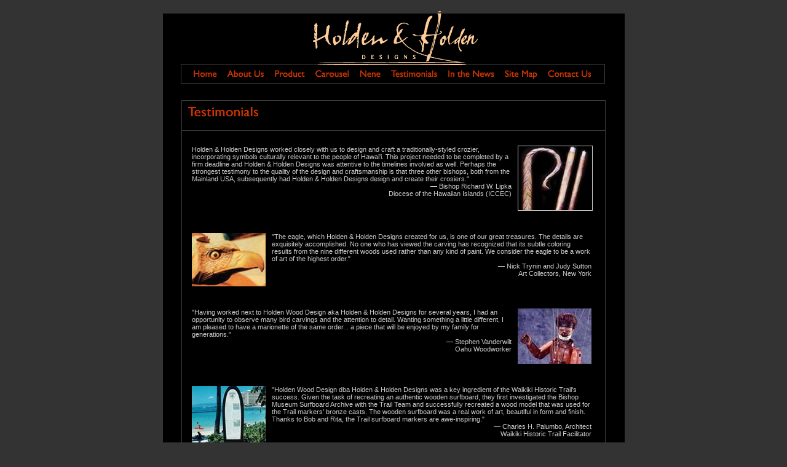

--- FILE ---
content_type: text/html; charset=UTF-8
request_url: https://www.holdenstudios.com/about/testimonials
body_size: 4492
content:
<!doctype html ><!--[if lt IE 7 ]><html class="ie ie6 no-js" lang=en prefix="og: http://ogp.me/ns#"><![endif]--><!--[if IE 7 ]><html class="ie ie7 no-js" lang=en prefix="og: http://ogp.me/ns#"><![endif]--><!--[if IE 8 ]><html class="ie ie8 no-js" lang=en prefix="og: http://ogp.me/ns#"><![endif]--><!--[if IE 9 ]><html class="ie ie9 no-js" lang=en prefix="og: http://ogp.me/ns#"><![endif]--><!--[if gt IE 9]><!--><html lang=en class=no-js prefix="og: http://ogp.me/ns#"><!--<![endif]--><head><meta http-equiv=Content-Type content="text/html; charset=utf-8" /><meta name=viewport content="width=device-width" id=screenViewport><script>if (screen.width < 481){var mvp = document.getElementById('screenViewport');
mvp.setAttribute('content','width=480');
}</script><link rel="shortcut icon" href="/images/favicon.ico"><link href="https://fonts.googleapis.com/css?family=PT+Sans:400,400i,700,700i" rel=stylesheet /><script language=javascript><!--
if (document.images){hom_on = new Image(); hom_on.src = "/images/roll/home_on.gif";
hom_off = new Image(); hom_off.src = "/images/roll/home_off.gif";
abo_on = new Image(); abo_on.src = "/images/roll/about_on.gif";
abo_off = new Image(); abo_off.src = "/images/roll/about_off.gif";
pro_on = new Image(); pro_on.src = "/images/roll/product_on.gif";
pro_off = new Image(); pro_off.src = "/images/roll/product_off.gif";
car_on = new Image(); car_on.src = "/images/roll/carousel_on.gif";
car_off = new Image(); car_off.src = "/images/roll/carousel_off.gif";
nen_on = new Image(); nen_on.src = "/images/roll/nene_on.gif";
nen_off = new Image(); nen_off.src = "/images/roll/nene_off.gif";
tes_on = new Image(); tes_on.src = "/images/roll/test_on.gif";
tes_off = new Image(); tes_off.src = "/images/roll/test_off.gif";
nws_on = new Image(); nws_on.src = "/images/roll/news_on.gif";
nws_off = new Image(); nws_off.src = "/images/roll/news_off.gif";
sit_on = new Image(); sit_on.src = "/images/roll/sitemap_on.gif";
sit_off = new Image(); sit_off.src = "/images/roll/sitemap_off.gif";
con_on = new Image(); con_on.src = "/images/roll/contact_on.gif";
con_off = new Image(); con_off.src = "/images/roll/contact_off.gif";
prc_on = new Image(); prc_on.src = "/images/roll/process_on.gif";
prc_off = new Image(); prc_off.src = "/images/roll/process_off.gif";
bac_on = new Image(); bac_on.src = "/images/roll/cback_on.gif";
bac_off = new Image(); bac_off.src = "/images/roll/cback_off.gif";
}function swapem(sname, rname){sname.src = rname.src;
}//--></script><link rel=stylesheet type=text/css href="/css/sheet.css" /><meta name=description content="Read testimonials from our clients." /><script type=text/javascript src="/assets/563cd23b/jquery-1.11.2.min.js"></script><script type=text/javascript src="/js/modernizr-2.8.3.min.js"></script><script type=text/javascript src="/js/respond.min.js"></script><script type=text/javascript src="/js/functions.js"></script><script type=text/javascript>/*<![CDATA[*/
(function(i,s,o,g,r,a,m){i['GoogleAnalyticsObject']=r;i[r]=i[r]||function(){(i[r].q=i[r].q||[]).push(arguments)},i[r].l=1*new Date();a=s.createElement(o),m=s.getElementsByTagName(o)[0];a.async=1;a.src=g;m.parentNode.insertBefore(a,m)
})(window,document,'script','//www.google-analytics.com/analytics.js','ga');
ga('create', 'UA-5081865-1', 'auto');
ga('send', 'pageview');
/*]]>*/</script><title>Holden &amp; Holden Designs - Testimonials</title></head><body bgcolor="#333333" topmargin=0 leftmargin=0 marginheight=0 marginwidth=0 link="#CC3300" vlink="#CC3300"><div align=center><table width=751 cellpadding=0 cellspacing=0 border=0><tr><td colspan=11><img src="/images/top.gif" width=751 height=20 border=0><tr bgcolor="#000000"><td colspan=4><br><td colspan=4><a href=/><img src="/images/h_h_logo.gif" width=307 height=80 border=0></a><td colspan=3><br><!-- nav --><tr bgcolor="#000000"><td><img src="/images/clear.gif" width=29 height=32 border=0><td><a onmouseover="swapem(hom,hom_on); return true" onmouseout="swapem(hom,hom_off);" href=/><img src="/images/roll/home_off.gif" width=67 height=32 border=0 alt=Home name=hom></a><td><a onmouseover="swapem(abo,abo_on); return true" onmouseout="swapem(abo,abo_off);" href=/about><img src="/images/roll/about_off.gif" width=77 height=32 border=0 alt="About Us" name=abo></a><td><a onmouseover="swapem(pro,pro_on); return true" onmouseout="swapem(pro,pro_off);" href=/product><img src="/images/roll/product_off.gif" width=67 height=32 border=0 alt=Product name=pro></a><td><a onmouseover="swapem(car,car_on); return true" onmouseout="swapem(car,car_off);" href=/carousel><img src="/images/roll/carousel_off.gif" width=71 height=32 border=0 alt=Carousel name=car></a><td><a onmouseover="swapem(nen,nen_on); return true" onmouseout="swapem(nen,nen_off);" href=/nene/the_work><img src="/images/roll/nene_off.gif" width=53 height=32 border=0 alt=Nene name=nen></a><td><a onmouseover="swapem(tes,tes_on); return true" onmouseout="swapem(tes,tes_off);" href=/about/testimonials><img src="/images/roll/test_off.gif" width=90 height=32 border=0 alt=Testimonials name=tes></a><td><a onmouseover="swapem(nws,nws_on); return true" onmouseout="swapem(nws,nws_off);" href=/news><img src="/images/roll/news_off.gif" width=93 height=32 border=0 alt="In The News" name=nws></a><td><a onmouseover="swapem(sit,sit_on); return true" onmouseout="swapem(sit,sit_off);" href=/about/sitemap><img src="/images/roll/sitemap_off.gif" width=71 height=32 border=0 alt="Site Map" name=sit></a><td><a onmouseover="swapem(con,con_on); return true" onmouseout="swapem(con,con_off);" href=/contact><img src="/images/roll/contact_off.gif" width=101 height=32 border=0 alt="Contact Us" name=con></a><td><img src="/images/clear.gif" width=32 height=32 border=0><tr><td colspan=11 bgcolor="#000000"><img src="/images/clear.gif" width=1 height=23 border=0><tr><td colspan=11 bgcolor="#000000" align=center><div id=content><!-- content table --><table width=690 cellpadding=0 cellspacing=0 border=0><tr><td colspan=3 bgcolor="#3E3E3E"><img style="display:block;" src="/images/gray_pixel.gif" width=690 height=1 border=0><tr valign=top><td bgcolor="#3E3E3E" width=1><img style="display:block;" src="/images/gray_pixel.gif" width=1 height=1 border=0><td><img style="display:block;" src="/images/hdr_test.gif" width=115 height=16 alt=Testimonials hspace=10 vspace=10><br><img style="display:block;" src="/images/gray_pixel.gif" width=688 height=1 border=0><br><br><div align=center><table width=685 cellpadding=0 cellspacing=0 border=0><tr><td width=15 valign=top><img style="display:block;" src="/images/clear.gif" width=15 height=1 border=0><td width=520 valign=top>Holden & Holden Designs worked closely with us to design and craft a traditionally-styled crozier, 
incorporating symbols culturally relevant to the people of Hawai'i. This project needed to be completed by a firm deadline and 
Holden & Holden Designs was attentive to the timelines involved as well. Perhaps the strongest testimony to the quality of the design 
and craftsmanship is that three other bishops, both from the Mainland USA, subsequently had Holden & Holden Designs design and create 
their crosiers."<div align=right>&#151; Bishop Richard W. Lipka<br>Diocese of the Hawaiian Islands (ICCEC)</div><td width=10 valign=top><img style="display:block;" src="/images/clear.gif" width=10 height=1 border=0><td width=120 valign=top><img style="display:block;" src="/images/test1_new.jpg" width=120 height=104 border=1><td width=20 valign=top><img style="display:block;" src="/images/clear.gif" width=20 height=1 border=0><tr><td colspan=5 valign=top><br><br><br><table width=685 cellpadding=0 cellspacing=0 border=0><tr><td width=15 valign=top><img style="display:block;" src="/images/clear.gif" width=15 height=1 border=0><td width=120 valign=top><img style="display:block;" src="/images/test2_new.jpg" width=120 height=87 border=0><td width=10 valign=top><img style="display:block;" src="/images/clear.gif" width=10 height=1 border=0><td width=520 valign=top>"The eagle, which Holden & Holden Designs created for us, is one of our great treasures. The details are 
exquisitely accomplished. No one who has viewed the carving has recognized that its subtle coloring results from the nine different 
woods used rather than any kind of paint. We consider the eagle to be a work of art of the highest order."<div align=right>&#151; Nick Trynin and Judy Sutton<br>Art Collectors, New York</div><td width=20 valign=top><img style="display:block;" src="/images/clear.gif" width=20 height=1 border=0></table><tr><td colspan=5 valign=top><br><br><br><tr><td width=15 valign=top><img style="display:block;" src="/images/clear.gif" width=15 height=1 border=0><td width=520 valign=top>"Having worked next to Holden Wood Design aka Holden & Holden Designs for several years, I had an opportunity to 
observe many bird carvings and the attention to detail. Wanting something a little different, I am pleased to have a marionette of the same 
order... a piece that will be enjoyed by my family for generations."<div align=right>&#151; Stephen Vanderwilt<br>Oahu Woodworker</div><td width=10 valign=top><img style="display:block;" src="/images/clear.gif" width=10 height=1 border=0><td width=120 valign=top><img style="display:block;" src="/images/test3_new.jpg" width=120 height=90 border=0><td width=20 valign=top><img style="display:block;" src="/images/clear.gif" width=20 height=1 border=0><tr><td colspan=5 valign=top><br><br><br><table width=685 cellpadding=0 cellspacing=0 border=0><tr><td width=15 valign=top><img style="display:block;" src="/images/clear.gif" width=15 height=1 border=0><td width=120 valign=top><img style="display:block;" src="/images/test4_new.jpg" width=120 height=133 border=0><td width=10 valign=top><img style="display:block;" src="/images/clear.gif" width=10 height=1 border=0><td width=520 valign=top>"Holden Wood Design dba Holden & Holden Designs was a key ingredient of the Waikiki Historic Trail's 
success. Given the task of recreating an authentic wooden surfboard, they first investigated the Bishop Museum Surfboard Archive 
with the Trail Team and successfully recreated a wood model that was used for the Trail markers' bronze casts. The wooden surfboard 
was a real work of art, beautiful in form and finish. Thanks to Bob and Rita, the Trail surfboard markers are awe-inspiring."<div align=right>&#151; Charles H. Palumbo, Architect<br>Waikiki Historic Trail Facilitator</div><td width=20 valign=top><img style="display:block;" src="/images/clear.gif" width=20 height=1 border=0></table><tr><td colspan=5 valign=top><br><br><br><tr><td width=15 valign=top><img style="display:block;" src="/images/clear.gif" width=15 height=1 border=0><td width=520 valign=top>"Holden & Holden Designs is a frequent winner in the annual 'Hawaii's Wood Show' which HFIA sponsors. 
HHD definitely deserves the honors!"<div align=right>&#151; Andrea Gill, Executive Director<br>Hawai'i Forest Industry Association</div><td width=10 valign=top><img style="display:block;" src="/images/clear.gif" width=10 height=1 border=0><td width=120 valign=top><img style="display:block;" src="/images/test5_new.jpg" width=100 height=92 border=0><td width=20 valign=top><img style="display:block;" src="/images/clear.gif" width=20 height=1 border=0><tr><td colspan=5 valign=top><br><br><br><table width=685 cellpadding=0 cellspacing=0 border=0><tr><td width=15 valign=top><img style="display:block;" src="/images/clear.gif" width=15 height=1 border=0><td width=120 valign=top><img style="display:block;" src="/images/test6_new.jpg" width=120 height=118 border=0><td width=10 valign=top><img style="display:block;" src="/images/clear.gif" width=10 height=1 border=0><td width=520 valign=top>"Holden & Holden Designs has been very supportive of Hawaii Opera Theatre. It is no surprise that their last 
two donations to our Opera Balls silent auction sold for over value as they were one-of-a-kind pieces designed especially for Hawaii Opera 
Theatre. Guests of the ball truly appreciated their charm and workmanship.<br><br>"I personally have purchased several of the nene geese, as they make wonderful gifts. They are made entirely of Hawaiian woods and 
are elegant reproductions of our state bird... perfect gift of aloha!"<div align=right>&#151; Marilyn Trankle<br>Development Coordinator<br>Hawaii Opera Theatre</div><td width=20 valign=top><img style="display:block;" src="/images/clear.gif" width=20 height=1 border=0></table><tr><td colspan=5 valign=top><br><br><br></table></div><td bgcolor="#3E3E3E" width=1><img style="display:block;" src="/images/gray_pixel.gif" width=1 height=1 border=0><tr><td colspan=3 bgcolor="#3E3E3E"><img style="display:block;" src="/images/gray_pixel.gif" width=690 height=1 border=0></table><!-- end content table --><script type=text/javascript>$(document).ready(function(){$('img.carousel').css('display', 'inline');
});</script></div><tr><td colspan=11 bgcolor="#000000"><br><br><tr><td colspan=11 bgcolor="#000000"><div class=fstudio-line></div><p class=footer-studio>Studio: Ahualoa (Big Island) Hawaii &nbsp; Tel: 808-319-0440</p><div class=clear></div><tr><td colspan=11><img src="/images/footer.gif" width=751 height=21 border=0></table><br><font STYLE="font-family:arial;color:999999;font-size:10px;text-decoration:none;">&copy; 2026 Holden and Holden Design. All Rights Reserved.</font><br /><a href=/privacy STYLE="font-family:arial;color:999999;font-size:10px;text-decoration:none;" title="">Privacy & Accessibility</a><br /><a href="http://www.websightdesign.com" target=_blank STYLE="font-family:arial;color:999999;font-size:10px;text-decoration:none;" title="WebSight Design - Sausalito, CA">Web Site Design San Francisco</a><br></div><!-- google analytics--><!-- video resize script --><script>(function ( window, document, undefined ){/* Find all iframes on page */
var iframes = document.getElementsByTagName( 'iframe' );
/* Loop through all iframes */
for ( var i = 0; i < iframes.length; i++ ){var iframe = iframes[i],
/* Determine if the iframe has a video player or not */
players = /www.youtube.com|player.vimeo.com/;
if ( iframe.src.search( players ) > 0 ){/* Calculate the video ratio */
var videoRatio = ( iframe.height / iframe.width ) * 100;
/* Replace the iframe dimensions with 100% values, set the position to absolute */
iframe.style.position = 'absolute';
iframe.style.top = '0';
iframe.style.left = '0';
iframe.width = '100%';
iframe.height = '100%';
/* Create a div element */
var wrap = document.createElement( 'div' );
wrap.className = 'responsiveVideo';
wrap.style.width = '100%';
wrap.style.position = 'relative';
wrap.style.paddingTop = videoRatio + '%';
/* Add the iframe to newly created div */
var iframeParent = iframe.parentNode;
iframeParent.insertBefore( wrap, iframe );
wrap.appendChild( iframe );
}}})( window, document );
/* Script to detect touch screen and add no-touch class to the a rollover element
jQuery(document).ready(function($){if ("ontouchstart" in window || navigator.msMaxTouchPoints){isTouch = true;
//alert('Touch Screen');
}else {
isTouch = false;
//alert('No Touch Screen');
$("#element").addClass("no-touch");
}});*/</script></body></html>

--- FILE ---
content_type: text/css
request_url: https://www.holdenstudios.com/css/sheet.css
body_size: 866
content:
html {
	scrollbar-base-color: #000000;
	scrollbar-arrow-color: #000000;
	scrollbar-track-color: #000000;
	
	scrollbar-shadow-color: #000000;
	scrollbar-lightshadow-color: #000000;
	scrollbar-darkshadow-color: #000000;
	
	scrollbar-highlight-color: #000000;
	scrollbar-3dlight-color: #000000;
	scrollbar-track-color: #000000;
}

A                       { color:#CC3300; text-decoration:none;}
A:hover,A:active        { color:#CC3300; text-decoration:underline;}


BODY  {
	font-family : arial, helvetica, sans-serif;
    font-size : 11px;
    color : #cccccc;  
}

div.clear { clear:both; }


P,TR,TD,BR,UL,LI {
	font-family : arial, helvetica, sans-serif;
    font-size : 11px;
	color : #cccccc;
}

.footer {
	font-family: arial, helvetica, sans-serif;
	color: 999999;
	font-size: 11px;
	text-decoration:none;
}

.footer2 {
	font-family: arial, helvetica, sans-serif;
	color: 999999;
	font-size: 10px;
	text-decoration:none;
}

div.fstudio-line { width:24px; height:20px; display:block; float:left; margin:3px 5px 0 0; background:url('../images/address.gif'); }
p.footer-studio { font-family:'PT Sans', sans-serif; color:#cc3300; font-size:12px; padding:0; margin:0; }

.text {
	font-family: arial, helvetica, sans-serif;
	color: CCCCCC;
	font-size: 12px;
	font-weight: normal;
	font-style: normal;
	text-align: justify;
}

.text2 {
	font-family: arial, helvetica, sans-serif;
	color: CCCCCC;
	font-size: 12px;
	font-weight: normal;
	font-style: normal;
}

.text3 {
	font-family: arial, helvetica, sans-serif;
	color: CCCCCC;
	font-size: 10px;
	font-weight: normal;
	font-style: normal;
}

.thirteenB {
	font-family: arial, helvetica, sans-serif;
	color: FFFFCC;
	font-size: 13px;
	font-weight: bold;
	font-style: normal;
}

.styley {
	scrollbar-3dlight-color:#CCCCCC; 
	scrollbar-arrow-color:#CC3300;
	scrollbar-base-color:#444444;
	scrollbar-darkshadow-color:#444444;
	scrollbar-face-color:#000000;
	scrollbar-highlight-color:#CCCCCC;
	scrollbar-shadow-color:#444444;
}

.search { 
	background-color: #333333; 
	font-family:Verdana,Geneva,Arial,Helvetica,sans-serif; 
	font-size:10px !important; 
	color: #FFFFCC;
} 

.fourteenO {
	font-family: arial, helvetica, sans-serif;
	color: CC3300;
	font-size: 14px;
	font-weight: bold;
	font-style: normal;
}

.orange {  color: #CC3300}

.inputbox { 
	font-family: Verdana, Arial, Helvetica, sans-serif; 
	font-size: 10pt; 
	border: 1px #CCCCCC solid; 
	background-color: #666666; 
	color: #FFFFFF;
	size: 120px;
}

.button { 
	font-family: Verdana, Arial, Helvetica, sans-serif; 
	font-size: 10pt; border: 1px #CCCCCC solid; 
	background-color: #222222; 
	color: #CC3300
}

.wsd { 
	font-family: Verdana, Arial, Helvetica, sans-serif; 
	font-size: 11px;
	color: #000000;
	text-decoration:none;
}

.invisible { 
	font-family: Verdana, Arial, Helvetica, sans-serif; 
	font-size: 9px;
	color: #444444;
	text-decoration:none;
}

TEXTAREA.carousel {
	width:356px;
	height:50px;
	background-color:000000;
	font-family : arial, helvetica, sans-serif;
    font-size : 11px;
	color : #cccccc;
	border:0px #000000 solid;
	
	scrollbar-base-color: #000000;
	scrollbar-arrow-color: #000000;
	scrollbar-track-color: #000000;
	
	scrollbar-shadow-color: #000000;
	scrollbar-lightshadow-color: #000000;
	scrollbar-darkshadow-color: #000000;
	
	scrollbar-highlight-color: #000000;
	scrollbar-3dlight-color: #000000;
	scrollbar-track-color: #000000;
}

TEXTAREA.carousel2 {
	width:356px;
	height:65px;
	background-color:000000;
	font-family : arial, helvetica, sans-serif;
    font-size : 11px;
	color : #cccccc;
	border:0px #000000 solid;
	
	scrollbar-base-color: #000000;
	scrollbar-arrow-color: #000000;
	scrollbar-track-color: #000000;
	
	scrollbar-shadow-color: #000000;
	scrollbar-lightshadow-color: #000000;
	scrollbar-darkshadow-color: #000000;
	
	scrollbar-highlight-color: #000000;
	scrollbar-3dlight-color: #000000;
	scrollbar-track-color: #000000;
}

INPUT.carousel_text1 {
	width:356px;
	height:50px;
	background-color:000000;
	font-family : arial, helvetica, sans-serif;
    font-size : 11px;
	color : #cccccc;
	border:0px #000000 solid;
}

INPUT.carousel_text2 {
	width:356px;
	height:65px;
	background-color:000000;
	font-family : arial, helvetica, sans-serif;
    font-size : 11px;
	color : #cccccc;
	border:0px #000000 solid;
}



--- FILE ---
content_type: application/javascript
request_url: https://www.holdenstudios.com/js/functions.js
body_size: 639
content:
/* Site-wide JS Functions */

// remap jQuery to $
(function($){})(window.jQuery);

//trigger when page is ready
$(document).ready(function(){

	//Mobile Menu Button
	$('#menuBtn').click(function(){
		$('#mainmenu').slideToggle(300);
		$(this).toggleClass('open');
		return false;
	});
	
	//Mobile Search Button
	$('#searchBtn').click(function(){
		$('#header .searchBox').slideToggle(200);
		$(this).toggleClass('open');
		return false;
	});

});

/* optional triggers

$(window).load(function() {
	
});

*/

//Default Display for Menu/Search when resizing to Desktop
$(window).resize(function() {	

	waitForFinalEvent(function(){
		if (!$('#menuBtn').is(':visible')) {
			$('#mainmenu').css('display','');
			$('#header .searchBox').css('display','');
		}
	}, 100, "blah");
	
});

/* email antispam */
function asemail(user, site) {
	$("script:contains('asemail')").replaceWith(' <a class=\"email\" href=\"mailto:' + user + '@' + site + '\">' + user + '@' + site + '</a>');
}

/* wait for final event function */
var waitForFinalEvent = (function () {
  var timers = {};
  return function (callback, ms, uniqueId) {
    if (!uniqueId) {
      uniqueId = "Don't call this twice without a uniqueId";
    }
    if (timers[uniqueId]) {
      clearTimeout (timers[uniqueId]);
    }
    timers[uniqueId] = setTimeout(callback, ms);
  };
})();


--- FILE ---
content_type: text/plain
request_url: https://www.google-analytics.com/j/collect?v=1&_v=j102&a=1874749701&t=pageview&_s=1&dl=https%3A%2F%2Fwww.holdenstudios.com%2Fabout%2Ftestimonials&ul=en-us%40posix&dt=Holden%20%26%20Holden%20Designs%20-%20Testimonials&sr=1280x720&vp=1280x720&_u=IEBAAEABAAAAACAAI~&jid=227898913&gjid=393486571&cid=288087851.1768685284&tid=UA-5081865-1&_gid=2082894361.1768685284&_r=1&_slc=1&z=1673264177
body_size: -452
content:
2,cG-H9FD01KMQ9